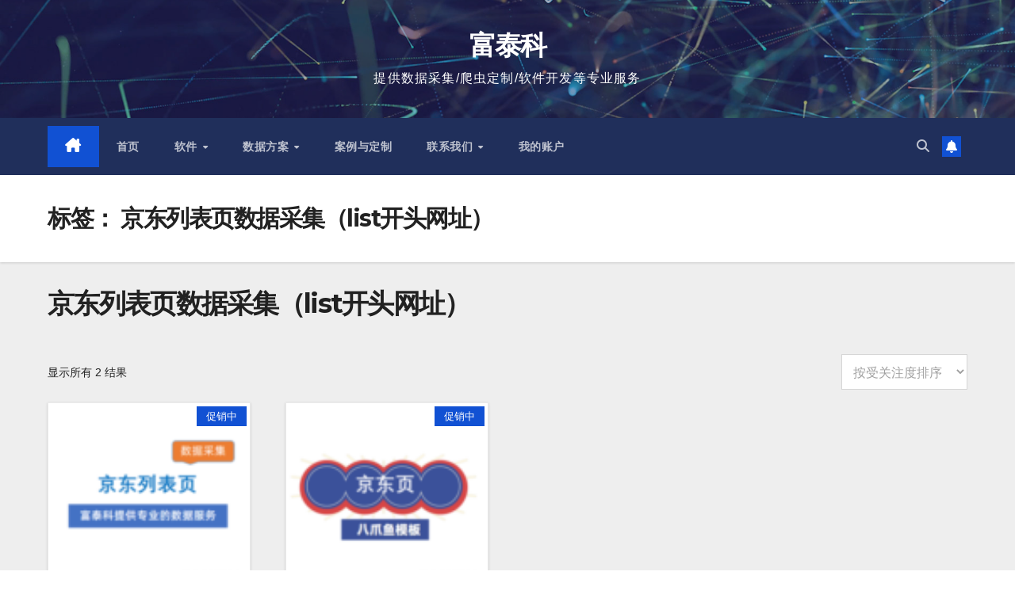

--- FILE ---
content_type: text/html; charset=UTF-8
request_url: https://www.futaike.net/product-tag/%E4%BA%AC%E4%B8%9C%E5%88%97%E8%A1%A8%E9%A1%B5%E6%95%B0%E6%8D%AE%E9%87%87%E9%9B%86%EF%BC%88list%E5%BC%80%E5%A4%B4%E7%BD%91%E5%9D%80%EF%BC%89
body_size: 13711
content:
<!DOCTYPE html>
<html lang="zh-Hans">
<head>
<meta charset="UTF-8">
<meta name="viewport" content="width=device-width, initial-scale=1">
<link rel="profile" href="http://gmpg.org/xfn/11">
<title>京东列表页数据采集（list开头网址） &#8211; 富泰科</title>
<meta name='robots' content='max-image-preview:large' />
	<style>img:is([sizes="auto" i], [sizes^="auto," i]) { contain-intrinsic-size: 3000px 1500px }</style>
	<link rel='dns-prefetch' href='//res.wx.qq.com' />
<link rel='dns-prefetch' href='//www.futaike.net' />
<link rel="alternate" type="application/rss+xml" title="富泰科 &raquo; Feed" href="https://www.futaike.net/feed" />
<link rel="alternate" type="application/rss+xml" title="富泰科 &raquo; 评论 Feed" href="https://www.futaike.net/comments/feed" />
<link rel="alternate" type="application/rss+xml" title="富泰科 &raquo; 京东列表页数据采集（list开头网址） 标签 Feed" href="https://www.futaike.net/product-tag/%e4%ba%ac%e4%b8%9c%e5%88%97%e8%a1%a8%e9%a1%b5%e6%95%b0%e6%8d%ae%e9%87%87%e9%9b%86%ef%bc%88list%e5%bc%80%e5%a4%b4%e7%bd%91%e5%9d%80%ef%bc%89/feed" />
<script>
window._wpemojiSettings = {"baseUrl":"https:\/\/s.w.org\/images\/core\/emoji\/16.0.1\/72x72\/","ext":".png","svgUrl":"https:\/\/s.w.org\/images\/core\/emoji\/16.0.1\/svg\/","svgExt":".svg","source":{"concatemoji":"https:\/\/www.futaike.net\/wp-includes\/js\/wp-emoji-release.min.js?ver=6.8.2"}};
/*! This file is auto-generated */
!function(s,n){var o,i,e;function c(e){try{var t={supportTests:e,timestamp:(new Date).valueOf()};sessionStorage.setItem(o,JSON.stringify(t))}catch(e){}}function p(e,t,n){e.clearRect(0,0,e.canvas.width,e.canvas.height),e.fillText(t,0,0);var t=new Uint32Array(e.getImageData(0,0,e.canvas.width,e.canvas.height).data),a=(e.clearRect(0,0,e.canvas.width,e.canvas.height),e.fillText(n,0,0),new Uint32Array(e.getImageData(0,0,e.canvas.width,e.canvas.height).data));return t.every(function(e,t){return e===a[t]})}function u(e,t){e.clearRect(0,0,e.canvas.width,e.canvas.height),e.fillText(t,0,0);for(var n=e.getImageData(16,16,1,1),a=0;a<n.data.length;a++)if(0!==n.data[a])return!1;return!0}function f(e,t,n,a){switch(t){case"flag":return n(e,"\ud83c\udff3\ufe0f\u200d\u26a7\ufe0f","\ud83c\udff3\ufe0f\u200b\u26a7\ufe0f")?!1:!n(e,"\ud83c\udde8\ud83c\uddf6","\ud83c\udde8\u200b\ud83c\uddf6")&&!n(e,"\ud83c\udff4\udb40\udc67\udb40\udc62\udb40\udc65\udb40\udc6e\udb40\udc67\udb40\udc7f","\ud83c\udff4\u200b\udb40\udc67\u200b\udb40\udc62\u200b\udb40\udc65\u200b\udb40\udc6e\u200b\udb40\udc67\u200b\udb40\udc7f");case"emoji":return!a(e,"\ud83e\udedf")}return!1}function g(e,t,n,a){var r="undefined"!=typeof WorkerGlobalScope&&self instanceof WorkerGlobalScope?new OffscreenCanvas(300,150):s.createElement("canvas"),o=r.getContext("2d",{willReadFrequently:!0}),i=(o.textBaseline="top",o.font="600 32px Arial",{});return e.forEach(function(e){i[e]=t(o,e,n,a)}),i}function t(e){var t=s.createElement("script");t.src=e,t.defer=!0,s.head.appendChild(t)}"undefined"!=typeof Promise&&(o="wpEmojiSettingsSupports",i=["flag","emoji"],n.supports={everything:!0,everythingExceptFlag:!0},e=new Promise(function(e){s.addEventListener("DOMContentLoaded",e,{once:!0})}),new Promise(function(t){var n=function(){try{var e=JSON.parse(sessionStorage.getItem(o));if("object"==typeof e&&"number"==typeof e.timestamp&&(new Date).valueOf()<e.timestamp+604800&&"object"==typeof e.supportTests)return e.supportTests}catch(e){}return null}();if(!n){if("undefined"!=typeof Worker&&"undefined"!=typeof OffscreenCanvas&&"undefined"!=typeof URL&&URL.createObjectURL&&"undefined"!=typeof Blob)try{var e="postMessage("+g.toString()+"("+[JSON.stringify(i),f.toString(),p.toString(),u.toString()].join(",")+"));",a=new Blob([e],{type:"text/javascript"}),r=new Worker(URL.createObjectURL(a),{name:"wpTestEmojiSupports"});return void(r.onmessage=function(e){c(n=e.data),r.terminate(),t(n)})}catch(e){}c(n=g(i,f,p,u))}t(n)}).then(function(e){for(var t in e)n.supports[t]=e[t],n.supports.everything=n.supports.everything&&n.supports[t],"flag"!==t&&(n.supports.everythingExceptFlag=n.supports.everythingExceptFlag&&n.supports[t]);n.supports.everythingExceptFlag=n.supports.everythingExceptFlag&&!n.supports.flag,n.DOMReady=!1,n.readyCallback=function(){n.DOMReady=!0}}).then(function(){return e}).then(function(){var e;n.supports.everything||(n.readyCallback(),(e=n.source||{}).concatemoji?t(e.concatemoji):e.wpemoji&&e.twemoji&&(t(e.twemoji),t(e.wpemoji)))}))}((window,document),window._wpemojiSettings);
</script>
<link rel='stylesheet' id='meow-faq-block-css-css' href='https://www.futaike.net/wp-content/plugins/faq-block/faq-block.min.css?ver=1714797753' media='all' />
<link rel='stylesheet' id='wp-weixin-main-style-css' href='https://www.futaike.net/wp-content/plugins/wp-weixin/css/main.min.css?ver=1741698937' media='all' />
<style id='wp-emoji-styles-inline-css'>

	img.wp-smiley, img.emoji {
		display: inline !important;
		border: none !important;
		box-shadow: none !important;
		height: 1em !important;
		width: 1em !important;
		margin: 0 0.07em !important;
		vertical-align: -0.1em !important;
		background: none !important;
		padding: 0 !important;
	}
</style>
<link rel='stylesheet' id='wp-block-library-css' href='https://www.futaike.net/wp-includes/css/dist/block-library/style.min.css?ver=6.8.2' media='all' />
<style id='wp-block-library-theme-inline-css'>
.wp-block-audio :where(figcaption){color:#555;font-size:13px;text-align:center}.is-dark-theme .wp-block-audio :where(figcaption){color:#ffffffa6}.wp-block-audio{margin:0 0 1em}.wp-block-code{border:1px solid #ccc;border-radius:4px;font-family:Menlo,Consolas,monaco,monospace;padding:.8em 1em}.wp-block-embed :where(figcaption){color:#555;font-size:13px;text-align:center}.is-dark-theme .wp-block-embed :where(figcaption){color:#ffffffa6}.wp-block-embed{margin:0 0 1em}.blocks-gallery-caption{color:#555;font-size:13px;text-align:center}.is-dark-theme .blocks-gallery-caption{color:#ffffffa6}:root :where(.wp-block-image figcaption){color:#555;font-size:13px;text-align:center}.is-dark-theme :root :where(.wp-block-image figcaption){color:#ffffffa6}.wp-block-image{margin:0 0 1em}.wp-block-pullquote{border-bottom:4px solid;border-top:4px solid;color:currentColor;margin-bottom:1.75em}.wp-block-pullquote cite,.wp-block-pullquote footer,.wp-block-pullquote__citation{color:currentColor;font-size:.8125em;font-style:normal;text-transform:uppercase}.wp-block-quote{border-left:.25em solid;margin:0 0 1.75em;padding-left:1em}.wp-block-quote cite,.wp-block-quote footer{color:currentColor;font-size:.8125em;font-style:normal;position:relative}.wp-block-quote:where(.has-text-align-right){border-left:none;border-right:.25em solid;padding-left:0;padding-right:1em}.wp-block-quote:where(.has-text-align-center){border:none;padding-left:0}.wp-block-quote.is-large,.wp-block-quote.is-style-large,.wp-block-quote:where(.is-style-plain){border:none}.wp-block-search .wp-block-search__label{font-weight:700}.wp-block-search__button{border:1px solid #ccc;padding:.375em .625em}:where(.wp-block-group.has-background){padding:1.25em 2.375em}.wp-block-separator.has-css-opacity{opacity:.4}.wp-block-separator{border:none;border-bottom:2px solid;margin-left:auto;margin-right:auto}.wp-block-separator.has-alpha-channel-opacity{opacity:1}.wp-block-separator:not(.is-style-wide):not(.is-style-dots){width:100px}.wp-block-separator.has-background:not(.is-style-dots){border-bottom:none;height:1px}.wp-block-separator.has-background:not(.is-style-wide):not(.is-style-dots){height:2px}.wp-block-table{margin:0 0 1em}.wp-block-table td,.wp-block-table th{word-break:normal}.wp-block-table :where(figcaption){color:#555;font-size:13px;text-align:center}.is-dark-theme .wp-block-table :where(figcaption){color:#ffffffa6}.wp-block-video :where(figcaption){color:#555;font-size:13px;text-align:center}.is-dark-theme .wp-block-video :where(figcaption){color:#ffffffa6}.wp-block-video{margin:0 0 1em}:root :where(.wp-block-template-part.has-background){margin-bottom:0;margin-top:0;padding:1.25em 2.375em}
</style>
<style id='classic-theme-styles-inline-css'>
/*! This file is auto-generated */
.wp-block-button__link{color:#fff;background-color:#32373c;border-radius:9999px;box-shadow:none;text-decoration:none;padding:calc(.667em + 2px) calc(1.333em + 2px);font-size:1.125em}.wp-block-file__button{background:#32373c;color:#fff;text-decoration:none}
</style>
<style id='global-styles-inline-css'>
:root{--wp--preset--aspect-ratio--square: 1;--wp--preset--aspect-ratio--4-3: 4/3;--wp--preset--aspect-ratio--3-4: 3/4;--wp--preset--aspect-ratio--3-2: 3/2;--wp--preset--aspect-ratio--2-3: 2/3;--wp--preset--aspect-ratio--16-9: 16/9;--wp--preset--aspect-ratio--9-16: 9/16;--wp--preset--color--black: #000000;--wp--preset--color--cyan-bluish-gray: #abb8c3;--wp--preset--color--white: #ffffff;--wp--preset--color--pale-pink: #f78da7;--wp--preset--color--vivid-red: #cf2e2e;--wp--preset--color--luminous-vivid-orange: #ff6900;--wp--preset--color--luminous-vivid-amber: #fcb900;--wp--preset--color--light-green-cyan: #7bdcb5;--wp--preset--color--vivid-green-cyan: #00d084;--wp--preset--color--pale-cyan-blue: #8ed1fc;--wp--preset--color--vivid-cyan-blue: #0693e3;--wp--preset--color--vivid-purple: #9b51e0;--wp--preset--gradient--vivid-cyan-blue-to-vivid-purple: linear-gradient(135deg,rgba(6,147,227,1) 0%,rgb(155,81,224) 100%);--wp--preset--gradient--light-green-cyan-to-vivid-green-cyan: linear-gradient(135deg,rgb(122,220,180) 0%,rgb(0,208,130) 100%);--wp--preset--gradient--luminous-vivid-amber-to-luminous-vivid-orange: linear-gradient(135deg,rgba(252,185,0,1) 0%,rgba(255,105,0,1) 100%);--wp--preset--gradient--luminous-vivid-orange-to-vivid-red: linear-gradient(135deg,rgba(255,105,0,1) 0%,rgb(207,46,46) 100%);--wp--preset--gradient--very-light-gray-to-cyan-bluish-gray: linear-gradient(135deg,rgb(238,238,238) 0%,rgb(169,184,195) 100%);--wp--preset--gradient--cool-to-warm-spectrum: linear-gradient(135deg,rgb(74,234,220) 0%,rgb(151,120,209) 20%,rgb(207,42,186) 40%,rgb(238,44,130) 60%,rgb(251,105,98) 80%,rgb(254,248,76) 100%);--wp--preset--gradient--blush-light-purple: linear-gradient(135deg,rgb(255,206,236) 0%,rgb(152,150,240) 100%);--wp--preset--gradient--blush-bordeaux: linear-gradient(135deg,rgb(254,205,165) 0%,rgb(254,45,45) 50%,rgb(107,0,62) 100%);--wp--preset--gradient--luminous-dusk: linear-gradient(135deg,rgb(255,203,112) 0%,rgb(199,81,192) 50%,rgb(65,88,208) 100%);--wp--preset--gradient--pale-ocean: linear-gradient(135deg,rgb(255,245,203) 0%,rgb(182,227,212) 50%,rgb(51,167,181) 100%);--wp--preset--gradient--electric-grass: linear-gradient(135deg,rgb(202,248,128) 0%,rgb(113,206,126) 100%);--wp--preset--gradient--midnight: linear-gradient(135deg,rgb(2,3,129) 0%,rgb(40,116,252) 100%);--wp--preset--font-size--small: 13px;--wp--preset--font-size--medium: 20px;--wp--preset--font-size--large: 36px;--wp--preset--font-size--x-large: 42px;--wp--preset--font-family--inter: "Inter", sans-serif;--wp--preset--font-family--cardo: Cardo;--wp--preset--spacing--20: 0.44rem;--wp--preset--spacing--30: 0.67rem;--wp--preset--spacing--40: 1rem;--wp--preset--spacing--50: 1.5rem;--wp--preset--spacing--60: 2.25rem;--wp--preset--spacing--70: 3.38rem;--wp--preset--spacing--80: 5.06rem;--wp--preset--shadow--natural: 6px 6px 9px rgba(0, 0, 0, 0.2);--wp--preset--shadow--deep: 12px 12px 50px rgba(0, 0, 0, 0.4);--wp--preset--shadow--sharp: 6px 6px 0px rgba(0, 0, 0, 0.2);--wp--preset--shadow--outlined: 6px 6px 0px -3px rgba(255, 255, 255, 1), 6px 6px rgba(0, 0, 0, 1);--wp--preset--shadow--crisp: 6px 6px 0px rgba(0, 0, 0, 1);}:where(.is-layout-flex){gap: 0.5em;}:where(.is-layout-grid){gap: 0.5em;}body .is-layout-flex{display: flex;}.is-layout-flex{flex-wrap: wrap;align-items: center;}.is-layout-flex > :is(*, div){margin: 0;}body .is-layout-grid{display: grid;}.is-layout-grid > :is(*, div){margin: 0;}:where(.wp-block-columns.is-layout-flex){gap: 2em;}:where(.wp-block-columns.is-layout-grid){gap: 2em;}:where(.wp-block-post-template.is-layout-flex){gap: 1.25em;}:where(.wp-block-post-template.is-layout-grid){gap: 1.25em;}.has-black-color{color: var(--wp--preset--color--black) !important;}.has-cyan-bluish-gray-color{color: var(--wp--preset--color--cyan-bluish-gray) !important;}.has-white-color{color: var(--wp--preset--color--white) !important;}.has-pale-pink-color{color: var(--wp--preset--color--pale-pink) !important;}.has-vivid-red-color{color: var(--wp--preset--color--vivid-red) !important;}.has-luminous-vivid-orange-color{color: var(--wp--preset--color--luminous-vivid-orange) !important;}.has-luminous-vivid-amber-color{color: var(--wp--preset--color--luminous-vivid-amber) !important;}.has-light-green-cyan-color{color: var(--wp--preset--color--light-green-cyan) !important;}.has-vivid-green-cyan-color{color: var(--wp--preset--color--vivid-green-cyan) !important;}.has-pale-cyan-blue-color{color: var(--wp--preset--color--pale-cyan-blue) !important;}.has-vivid-cyan-blue-color{color: var(--wp--preset--color--vivid-cyan-blue) !important;}.has-vivid-purple-color{color: var(--wp--preset--color--vivid-purple) !important;}.has-black-background-color{background-color: var(--wp--preset--color--black) !important;}.has-cyan-bluish-gray-background-color{background-color: var(--wp--preset--color--cyan-bluish-gray) !important;}.has-white-background-color{background-color: var(--wp--preset--color--white) !important;}.has-pale-pink-background-color{background-color: var(--wp--preset--color--pale-pink) !important;}.has-vivid-red-background-color{background-color: var(--wp--preset--color--vivid-red) !important;}.has-luminous-vivid-orange-background-color{background-color: var(--wp--preset--color--luminous-vivid-orange) !important;}.has-luminous-vivid-amber-background-color{background-color: var(--wp--preset--color--luminous-vivid-amber) !important;}.has-light-green-cyan-background-color{background-color: var(--wp--preset--color--light-green-cyan) !important;}.has-vivid-green-cyan-background-color{background-color: var(--wp--preset--color--vivid-green-cyan) !important;}.has-pale-cyan-blue-background-color{background-color: var(--wp--preset--color--pale-cyan-blue) !important;}.has-vivid-cyan-blue-background-color{background-color: var(--wp--preset--color--vivid-cyan-blue) !important;}.has-vivid-purple-background-color{background-color: var(--wp--preset--color--vivid-purple) !important;}.has-black-border-color{border-color: var(--wp--preset--color--black) !important;}.has-cyan-bluish-gray-border-color{border-color: var(--wp--preset--color--cyan-bluish-gray) !important;}.has-white-border-color{border-color: var(--wp--preset--color--white) !important;}.has-pale-pink-border-color{border-color: var(--wp--preset--color--pale-pink) !important;}.has-vivid-red-border-color{border-color: var(--wp--preset--color--vivid-red) !important;}.has-luminous-vivid-orange-border-color{border-color: var(--wp--preset--color--luminous-vivid-orange) !important;}.has-luminous-vivid-amber-border-color{border-color: var(--wp--preset--color--luminous-vivid-amber) !important;}.has-light-green-cyan-border-color{border-color: var(--wp--preset--color--light-green-cyan) !important;}.has-vivid-green-cyan-border-color{border-color: var(--wp--preset--color--vivid-green-cyan) !important;}.has-pale-cyan-blue-border-color{border-color: var(--wp--preset--color--pale-cyan-blue) !important;}.has-vivid-cyan-blue-border-color{border-color: var(--wp--preset--color--vivid-cyan-blue) !important;}.has-vivid-purple-border-color{border-color: var(--wp--preset--color--vivid-purple) !important;}.has-vivid-cyan-blue-to-vivid-purple-gradient-background{background: var(--wp--preset--gradient--vivid-cyan-blue-to-vivid-purple) !important;}.has-light-green-cyan-to-vivid-green-cyan-gradient-background{background: var(--wp--preset--gradient--light-green-cyan-to-vivid-green-cyan) !important;}.has-luminous-vivid-amber-to-luminous-vivid-orange-gradient-background{background: var(--wp--preset--gradient--luminous-vivid-amber-to-luminous-vivid-orange) !important;}.has-luminous-vivid-orange-to-vivid-red-gradient-background{background: var(--wp--preset--gradient--luminous-vivid-orange-to-vivid-red) !important;}.has-very-light-gray-to-cyan-bluish-gray-gradient-background{background: var(--wp--preset--gradient--very-light-gray-to-cyan-bluish-gray) !important;}.has-cool-to-warm-spectrum-gradient-background{background: var(--wp--preset--gradient--cool-to-warm-spectrum) !important;}.has-blush-light-purple-gradient-background{background: var(--wp--preset--gradient--blush-light-purple) !important;}.has-blush-bordeaux-gradient-background{background: var(--wp--preset--gradient--blush-bordeaux) !important;}.has-luminous-dusk-gradient-background{background: var(--wp--preset--gradient--luminous-dusk) !important;}.has-pale-ocean-gradient-background{background: var(--wp--preset--gradient--pale-ocean) !important;}.has-electric-grass-gradient-background{background: var(--wp--preset--gradient--electric-grass) !important;}.has-midnight-gradient-background{background: var(--wp--preset--gradient--midnight) !important;}.has-small-font-size{font-size: var(--wp--preset--font-size--small) !important;}.has-medium-font-size{font-size: var(--wp--preset--font-size--medium) !important;}.has-large-font-size{font-size: var(--wp--preset--font-size--large) !important;}.has-x-large-font-size{font-size: var(--wp--preset--font-size--x-large) !important;}
:where(.wp-block-post-template.is-layout-flex){gap: 1.25em;}:where(.wp-block-post-template.is-layout-grid){gap: 1.25em;}
:where(.wp-block-columns.is-layout-flex){gap: 2em;}:where(.wp-block-columns.is-layout-grid){gap: 2em;}
:root :where(.wp-block-pullquote){font-size: 1.5em;line-height: 1.6;}
</style>
<link rel='stylesheet' id='contact-form-7-css' href='https://www.futaike.net/wp-content/plugins/contact-form-7/includes/css/styles.css?ver=6.1.1' media='all' />
<link rel='stylesheet' id='woocommerce-layout-css' href='https://www.futaike.net/wp-content/plugins/woocommerce/assets/css/woocommerce-layout.css?ver=9.5.2' media='all' />
<link rel='stylesheet' id='woocommerce-smallscreen-css' href='https://www.futaike.net/wp-content/plugins/woocommerce/assets/css/woocommerce-smallscreen.css?ver=9.5.2' media='only screen and (max-width: 768px)' />
<link rel='stylesheet' id='woocommerce-general-css' href='https://www.futaike.net/wp-content/plugins/woocommerce/assets/css/woocommerce.css?ver=9.5.2' media='all' />
<style id='woocommerce-inline-inline-css'>
.woocommerce form .form-row .required { visibility: visible; }
</style>
<link rel='stylesheet' id='newsup-fonts-css' href='https://www.futaike.net/wp-content/uploads/fonts/76883c301b420450a31c06888aaafd98/font.css?v=1736499331' media='all' />
<link rel='stylesheet' id='bootstrap-css' href='https://www.futaike.net/wp-content/themes/newsup/css/bootstrap.css?ver=6.8.2' media='all' />
<link rel='stylesheet' id='newsup-style-css' href='https://www.futaike.net/wp-content/themes/newsup/style.css?ver=6.8.2' media='all' />
<link rel='stylesheet' id='newsup-default-css' href='https://www.futaike.net/wp-content/themes/newsup/css/colors/default.css?ver=6.8.2' media='all' />
<link rel='stylesheet' id='font-awesome-5-all-css' href='https://www.futaike.net/wp-content/themes/newsup/css/font-awesome/css/all.min.css?ver=6.8.2' media='all' />
<link rel='stylesheet' id='font-awesome-4-shim-css' href='https://www.futaike.net/wp-content/themes/newsup/css/font-awesome/css/v4-shims.min.css?ver=6.8.2' media='all' />
<link rel='stylesheet' id='owl-carousel-css' href='https://www.futaike.net/wp-content/themes/newsup/css/owl.carousel.css?ver=6.8.2' media='all' />
<link rel='stylesheet' id='smartmenus-css' href='https://www.futaike.net/wp-content/themes/newsup/css/jquery.smartmenus.bootstrap.css?ver=6.8.2' media='all' />
<link rel='stylesheet' id='newsup-custom-css-css' href='https://www.futaike.net/wp-content/themes/newsup/inc/ansar/customize/css/customizer.css?ver=1.0' media='all' />
<link rel='stylesheet' id='newsup-woocommerce-style-css' href='https://www.futaike.net/wp-content/themes/newsup/css/woocommerce.css?ver=6.8.2' media='all' />
<script src="//res.wx.qq.com/open/js/jweixin-1.6.0.js?ver=6.8.2" id="wechat-api-script-js"></script>
<script src="https://www.futaike.net/wp-includes/js/jquery/jquery.min.js?ver=3.7.1" id="jquery-core-js"></script>
<script src="https://www.futaike.net/wp-includes/js/jquery/jquery-migrate.min.js?ver=3.4.1" id="jquery-migrate-js"></script>
<script src="https://www.futaike.net/wp-content/plugins/woocommerce/assets/js/jquery-blockui/jquery.blockUI.min.js?ver=2.7.0-wc.9.5.2" id="jquery-blockui-js" defer data-wp-strategy="defer"></script>
<script id="wc-add-to-cart-js-extra">
var wc_add_to_cart_params = {"ajax_url":"\/wp-admin\/admin-ajax.php","wc_ajax_url":"\/?wc-ajax=%%endpoint%%","i18n_view_cart":"\u67e5\u770b\u8d2d\u7269\u8f66","cart_url":"https:\/\/www.futaike.net\/cart","is_cart":"","cart_redirect_after_add":"yes"};
</script>
<script src="https://www.futaike.net/wp-content/plugins/woocommerce/assets/js/frontend/add-to-cart.min.js?ver=9.5.2" id="wc-add-to-cart-js" defer data-wp-strategy="defer"></script>
<script src="https://www.futaike.net/wp-content/plugins/woocommerce/assets/js/js-cookie/js.cookie.min.js?ver=2.1.4-wc.9.5.2" id="js-cookie-js" defer data-wp-strategy="defer"></script>
<script id="woocommerce-js-extra">
var woocommerce_params = {"ajax_url":"\/wp-admin\/admin-ajax.php","wc_ajax_url":"\/?wc-ajax=%%endpoint%%"};
</script>
<script src="https://www.futaike.net/wp-content/plugins/woocommerce/assets/js/frontend/woocommerce.min.js?ver=9.5.2" id="woocommerce-js" defer data-wp-strategy="defer"></script>
<script src="https://www.futaike.net/wp-content/themes/newsup/js/navigation.js?ver=6.8.2" id="newsup-navigation-js"></script>
<script src="https://www.futaike.net/wp-content/themes/newsup/js/bootstrap.js?ver=6.8.2" id="bootstrap-js"></script>
<script src="https://www.futaike.net/wp-content/themes/newsup/js/owl.carousel.min.js?ver=6.8.2" id="owl-carousel-min-js"></script>
<script src="https://www.futaike.net/wp-content/themes/newsup/js/jquery.smartmenus.js?ver=6.8.2" id="smartmenus-js-js"></script>
<script src="https://www.futaike.net/wp-content/themes/newsup/js/jquery.smartmenus.bootstrap.js?ver=6.8.2" id="bootstrap-smartmenus-js-js"></script>
<script src="https://www.futaike.net/wp-content/themes/newsup/js/jquery.marquee.js?ver=6.8.2" id="newsup-marquee-js-js"></script>
<script src="https://www.futaike.net/wp-content/themes/newsup/js/main.js?ver=6.8.2" id="newsup-main-js-js"></script>
<link rel="https://api.w.org/" href="https://www.futaike.net/wp-json/" /><link rel="alternate" title="JSON" type="application/json" href="https://www.futaike.net/wp-json/wp/v2/product_tag/282" /><link rel="EditURI" type="application/rsd+xml" title="RSD" href="https://www.futaike.net/xmlrpc.php?rsd" />
<meta name="generator" content="WordPress 6.8.2" />
<meta name="generator" content="WooCommerce 9.5.2" />
 
<style type="text/css" id="custom-background-css">
    .wrapper { background-color: #eee; }
</style>
	<noscript><style>.woocommerce-product-gallery{ opacity: 1 !important; }</style></noscript>
	    <style type="text/css">
            body .site-title a,
        body .site-description {
            color: #fff;
        }

        .site-branding-text .site-title a {
                font-size: 34px;
            }

            @media only screen and (max-width: 640px) {
                .site-branding-text .site-title a {
                    font-size: 40px;

                }
            }

            @media only screen and (max-width: 375px) {
                .site-branding-text .site-title a {
                    font-size: 32px;

                }
            }

        </style>
    <style class='wp-fonts-local'>
@font-face{font-family:Inter;font-style:normal;font-weight:300 900;font-display:fallback;src:url('https://www.futaike.net/wp-content/plugins/woocommerce/assets/fonts/Inter-VariableFont_slnt,wght.woff2') format('woff2');font-stretch:normal;}
@font-face{font-family:Cardo;font-style:normal;font-weight:400;font-display:fallback;src:url('https://www.futaike.net/wp-content/plugins/woocommerce/assets/fonts/cardo_normal_400.woff2') format('woff2');}
</style>
<link rel="icon" href="https://www.futaike.net/wp-content/uploads/2019/09/cropped-512空白-32x32.png" sizes="32x32" />
<link rel="icon" href="https://www.futaike.net/wp-content/uploads/2019/09/cropped-512空白-192x192.png" sizes="192x192" />
<link rel="apple-touch-icon" href="https://www.futaike.net/wp-content/uploads/2019/09/cropped-512空白-180x180.png" />
<meta name="msapplication-TileImage" content="https://www.futaike.net/wp-content/uploads/2019/09/cropped-512空白-270x270.png" />
</head>
<body class="archive tax-product_tag term-list term-282 wp-embed-responsive wp-theme-newsup theme-newsup woocommerce woocommerce-page woocommerce-no-js hfeed ta-hide-date-author-in-list" >
<div id="page" class="site">
<a class="skip-link screen-reader-text" href="#content">
跳至内容</a>
  <div class="wrapper" id="custom-background-css">
    <header class="mg-headwidget">
      <!--==================== TOP BAR ====================-->
            <div class="clearfix"></div>

      
      <div class="mg-nav-widget-area-back" style='background-image: url("https://www.futaike.net/wp-content/themes/newsup/images/head-back.jpg" );'>
                <div class="overlay">
          <div class="inner"  style="background-color:rgba(32,47,91,0.4);" > 
              <div class="container-fluid">
                  <div class="mg-nav-widget-area">
                    <div class="row align-items-center">
                      <div class="col-md-12 text-center mx-auto">
                        <div class="navbar-header">
                          <div class="site-logo">
                                                      </div>
                          <div class="site-branding-text ">
                                                            <p class="site-title"> <a href="https://www.futaike.net/" rel="home">富泰科</a></p>
                                                            <p class="site-description">提供数据采集/爬虫定制/软件开发等专业服务</p>
                          </div>    
                        </div>
                      </div>
                                          </div>
                  </div>
              </div>
          </div>
        </div>
      </div>
    <div class="mg-menu-full">
      <nav class="navbar navbar-expand-lg navbar-wp">
        <div class="container-fluid">
          <!-- Right nav -->
          <div class="m-header align-items-center">
                            <a class="mobilehomebtn" href="https://www.futaike.net"><span class="fa-solid fa-house-chimney"></span></a>
              <!-- navbar-toggle -->
              <button class="navbar-toggler mx-auto" type="button" data-toggle="collapse" data-target="#navbar-wp" aria-controls="navbarSupportedContent" aria-expanded="false" aria-label="Toggle navigation">
                <span class="burger">
                  <span class="burger-line"></span>
                  <span class="burger-line"></span>
                  <span class="burger-line"></span>
                </span>
              </button>
              <!-- /navbar-toggle -->
                          <div class="dropdown show mg-search-box pr-2">
                <a class="dropdown-toggle msearch ml-auto" href="#" role="button" id="dropdownMenuLink" data-toggle="dropdown" aria-haspopup="true" aria-expanded="false">
                <i class="fas fa-search"></i>
                </a> 
                <div class="dropdown-menu searchinner" aria-labelledby="dropdownMenuLink">
                    <form role="search" method="get" id="searchform" action="https://www.futaike.net/">
  <div class="input-group">
    <input type="search" class="form-control" placeholder="搜索" value="" name="s" />
    <span class="input-group-btn btn-default">
    <button type="submit" class="btn"> <i class="fas fa-search"></i> </button>
    </span> </div>
</form>                </div>
            </div>
                  <a href="#" target="_blank" class="btn-bell btn-theme mx-2"><i class="fa fa-bell"></i></a>
                      
          </div>
          <!-- /Right nav --> 
          <div class="collapse navbar-collapse" id="navbar-wp">
            <div class="d-md-block">
              <ul id="menu-%e4%b8%bb%e8%8f%9c%e5%8d%95" class="nav navbar-nav mr-auto "><li class="active home"><a class="homebtn" href="https://www.futaike.net"><span class='fa-solid fa-house-chimney'></span></a></li><li id="menu-item-24" class="menu-item menu-item-type-custom menu-item-object-custom menu-item-home menu-item-24"><a class="nav-link" title="首页" href="https://www.futaike.net/">首页</a></li>
<li id="menu-item-1085" class="menu-item menu-item-type-custom menu-item-object-custom menu-item-has-children menu-item-1085 dropdown"><a class="nav-link" title="软件" href="https://www.futaike.net/product-category/soft" data-toggle="dropdown" class="dropdown-toggle">软件 </a>
<ul role="menu" class=" dropdown-menu">
	<li id="menu-item-9357" class="menu-item menu-item-type-post_type menu-item-object-page menu-item-9357"><a class="dropdown-item" title="美团外卖采集软件常见问题及回答" href="https://www.futaike.net/meituanwaimai_soft_faqs">美团外卖采集软件常见问题及回答</a></li>
</ul>
</li>
<li id="menu-item-8546" class="menu-item menu-item-type-taxonomy menu-item-object-product_tag menu-item-has-children menu-item-8546 dropdown"><a class="nav-link" title="数据方案" href="https://www.futaike.net/product-tag/%e9%87%87%e9%9b%86" data-toggle="dropdown" class="dropdown-toggle">数据方案 </a>
<ul role="menu" class=" dropdown-menu">
	<li id="menu-item-9275" class="menu-item menu-item-type-post_type menu-item-object-page menu-item-9275"><a class="dropdown-item" title="美团饿了么外卖采集专题" href="https://www.futaike.net/meituan_ele_waimai_data_get">美团饿了么外卖采集专题</a></li>
	<li id="menu-item-1726" class="menu-item menu-item-type-post_type menu-item-object-page menu-item-1726"><a class="dropdown-item" title="社交媒体数据采集解决方案" href="https://www.futaike.net/social-media-solutions">社交媒体数据采集解决方案</a></li>
	<li id="menu-item-1724" class="menu-item menu-item-type-post_type menu-item-object-page menu-item-1724"><a class="dropdown-item" title="本地生活服务类数据采集解决方案" href="https://www.futaike.net/local-social-data-solutions">本地生活服务类数据采集解决方案</a></li>
	<li id="menu-item-1725" class="menu-item menu-item-type-post_type menu-item-object-page menu-item-1725"><a class="dropdown-item" title="电商行业数据解决方案" href="https://www.futaike.net/e-business-solutions">电商行业数据解决方案</a></li>
	<li id="menu-item-1722" class="menu-item menu-item-type-post_type menu-item-object-page menu-item-1722"><a class="dropdown-item" title="小红书营销解决方案专题" href="https://www.futaike.net/xhs-solution">小红书营销解决方案专题</a></li>
	<li id="menu-item-1723" class="menu-item menu-item-type-post_type menu-item-object-page menu-item-1723"><a class="dropdown-item" title="招投标信息采集解决方案" href="https://www.futaike.net/zhaotoubiao-data-solutions">招投标信息采集解决方案</a></li>
</ul>
</li>
<li id="menu-item-4105" class="menu-item menu-item-type-post_type menu-item-object-page menu-item-4105"><a class="nav-link" title="案例与定制" href="https://www.futaike.net/request_form">案例与定制</a></li>
<li id="menu-item-7715" class="menu-item menu-item-type-post_type menu-item-object-page menu-item-has-children menu-item-7715 dropdown"><a class="nav-link" title="联系我们" href="https://www.futaike.net/contact-us" data-toggle="dropdown" class="dropdown-toggle">联系我们 </a>
<ul role="menu" class=" dropdown-menu">
	<li id="menu-item-8548" class="menu-item menu-item-type-post_type menu-item-object-page menu-item-8548"><a class="dropdown-item" title="代理商招募中" href="https://www.futaike.net/%e4%bb%a3%e7%90%86%e5%95%86%e6%8b%9b%e5%8b%9f%e4%b8%ad">代理商招募中</a></li>
</ul>
</li>
<li id="menu-item-8602" class="menu-item menu-item-type-post_type menu-item-object-page menu-item-8602"><a class="nav-link" title="我的账户" href="https://www.futaike.net/my-account">我的账户</a></li>
</ul>            </div>      
          </div>
          <!-- Right nav -->
          <div class="desk-header d-lg-flex pl-3 ml-auto my-2 my-lg-0 position-relative align-items-center">
                        <div class="dropdown show mg-search-box pr-2">
                <a class="dropdown-toggle msearch ml-auto" href="#" role="button" id="dropdownMenuLink" data-toggle="dropdown" aria-haspopup="true" aria-expanded="false">
                <i class="fas fa-search"></i>
                </a> 
                <div class="dropdown-menu searchinner" aria-labelledby="dropdownMenuLink">
                    <form role="search" method="get" id="searchform" action="https://www.futaike.net/">
  <div class="input-group">
    <input type="search" class="form-control" placeholder="搜索" value="" name="s" />
    <span class="input-group-btn btn-default">
    <button type="submit" class="btn"> <i class="fas fa-search"></i> </button>
    </span> </div>
</form>                </div>
            </div>
                  <a href="#" target="_blank" class="btn-bell btn-theme mx-2"><i class="fa fa-bell"></i></a>
                  </div>
          <!-- /Right nav -->
      </div>
      </nav> <!-- /Navigation -->
    </div>
</header>
<div class="clearfix"></div> <!--==================== breadcrumb section ====================-->
<div class="mg-breadcrumb-section" style='background: url("https://www.futaike.net/wp-content/themes/newsup/images/head-back.jpg" ) repeat scroll center 0 #143745;'>
   <div class="overlay">       <div class="container-fluid">
        <div class="row">
          <div class="col-md-12 col-sm-12">
            <div class="mg-breadcrumb-title">
              <h2 class="title">标签： <span>京东列表页数据采集（list开头网址）</span></h2>            </div>
          </div>
        </div>
      </div>
   </div> </div>
<div class="clearfix"></div>
<!-- #main -->
<main id="content">
	<div class="container-fluid">
		<div class="row">
			<div class="col-md-12">
				
			
				<h1 class="page-title">京东列表页数据采集（list开头网址）</h1>

			
			
			
				<div class="woocommerce-notices-wrapper"></div><p class="woocommerce-result-count" role="alert" aria-relevant="all" data-is-sorted-by="true">
	显示所有 2 结果<span class="screen-reader-text">按平均评分排序</span></p>
<form class="woocommerce-ordering" method="get">
	<select name="orderby" class="orderby" aria-label="商店订单">
					<option value="popularity"  selected='selected'>按受关注度排序</option>
					<option value="date" >按最新内容排序</option>
					<option value="price" >按价格从低到高</option>
					<option value="price-desc" >按价格从高到低</option>
			</select>
	<input type="hidden" name="paged" value="1" />
	</form>

				<ul class="products columns-4">

																					<li class="product type-product post-3486 status-publish first instock product_cat-data_service product_tag-list product_tag-74 product_tag-193 product_tag-50 product_tag-39 product_tag-49 has-post-thumbnail sale downloadable virtual purchasable product-type-simple">
	<a href="https://www.futaike.net/shop/%e6%95%b0%e6%8d%ae%e9%87%87%e9%9b%86%ef%bc%9a%e4%ba%ac%e4%b8%9c%e5%88%97%e8%a1%a8%e9%a1%b5%e6%95%b0%e6%8d%ae%e9%87%87%e9%9b%86%ef%bc%88list%e5%bc%80%e5%a4%b4%e7%bd%91%e5%9d%80%ef%bc%89" class="woocommerce-LoopProduct-link woocommerce-loop-product__link">
	<span class="onsale">促销中</span>
	<img width="120" height="120" src="https://www.futaike.net/wp-content/uploads/2021/10/数据采集-京东页.png-120x120.png" class="attachment-woocommerce_thumbnail size-woocommerce_thumbnail" alt="" decoding="async" srcset="https://www.futaike.net/wp-content/uploads/2021/10/数据采集-京东页.png-120x120.png 120w, https://www.futaike.net/wp-content/uploads/2021/10/数据采集-京东页.png-100x100.png 100w, https://www.futaike.net/wp-content/uploads/2021/10/数据采集-京东页.png-200x200.png 200w, https://www.futaike.net/wp-content/uploads/2021/10/数据采集-京东页.png-150x150.png 150w, https://www.futaike.net/wp-content/uploads/2021/10/数据采集-京东页.png-300x300.png 300w, https://www.futaike.net/wp-content/uploads/2021/10/数据采集-京东页.png.png 330w" sizes="(max-width: 120px) 100vw, 120px" /><h2 class="woocommerce-loop-product__title">数据采集：京东列表页数据采集（list开头网址）</h2>
	<span class="price"><del aria-hidden="true"><span class="woocommerce-Price-amount amount"><bdi><span class="woocommerce-Price-currencySymbol">&yen;</span>399.00</bdi></span></del> <span class="screen-reader-text">原价为：&yen;399.00。</span><ins aria-hidden="true"><span class="woocommerce-Price-amount amount"><bdi><span class="woocommerce-Price-currencySymbol">&yen;</span>299.00</bdi></span></ins><span class="screen-reader-text">当前价格为：&yen;299.00。</span></span>
</a><a href="?add-to-cart=3486" aria-describedby="woocommerce_loop_add_to_cart_link_describedby_3486" data-quantity="1" class="button product_type_simple add_to_cart_button ajax_add_to_cart" data-product_id="3486" data-product_sku="" aria-label="加入购物车：“数据采集：京东列表页数据采集（list开头网址）”" rel="nofollow" data-success_message="“数据采集：京东列表页数据采集（list开头网址）”已添加到您的购物车">加入购物车</a>	<span id="woocommerce_loop_add_to_cart_link_describedby_3486" class="screen-reader-text">
			</span>
</li>
																	<li class="product type-product post-2939 status-publish instock product_cat-bazhuayu product_tag-list product_tag-74 product_tag-193 product_tag-50 product_tag-39 product_tag-49 has-post-thumbnail sale downloadable virtual purchasable product-type-simple">
	<a href="https://www.futaike.net/shop/%e5%85%ab%e7%88%aa%e9%b1%bc%e6%a8%a1%e6%9d%bf%ef%bc%9a%e4%ba%ac%e4%b8%9c%e5%88%97%e8%a1%a8%e9%a1%b5%e6%95%b0%e6%8d%ae%e9%87%87%e9%9b%86%ef%bc%88list%e5%bc%80%e5%a4%b4%e7%bd%91%e5%9d%80%ef%bc%89" class="woocommerce-LoopProduct-link woocommerce-loop-product__link">
	<span class="onsale">促销中</span>
	<img width="120" height="120" src="https://www.futaike.net/wp-content/uploads/2021/10/模板-京东页-120x120.png" class="attachment-woocommerce_thumbnail size-woocommerce_thumbnail" alt="" decoding="async" srcset="https://www.futaike.net/wp-content/uploads/2021/10/模板-京东页-120x120.png 120w, https://www.futaike.net/wp-content/uploads/2021/10/模板-京东页-100x100.png 100w, https://www.futaike.net/wp-content/uploads/2021/10/模板-京东页-200x200.png 200w, https://www.futaike.net/wp-content/uploads/2021/10/模板-京东页-150x150.png 150w, https://www.futaike.net/wp-content/uploads/2021/10/模板-京东页-300x300.png 300w, https://www.futaike.net/wp-content/uploads/2021/10/模板-京东页.png 330w" sizes="(max-width: 120px) 100vw, 120px" /><h2 class="woocommerce-loop-product__title">八爪鱼模板：京东列表页数据采集（list开头网址）</h2>
	<span class="price"><del aria-hidden="true"><span class="woocommerce-Price-amount amount"><bdi><span class="woocommerce-Price-currencySymbol">&yen;</span>399.00</bdi></span></del> <span class="screen-reader-text">原价为：&yen;399.00。</span><ins aria-hidden="true"><span class="woocommerce-Price-amount amount"><bdi><span class="woocommerce-Price-currencySymbol">&yen;</span>299.00</bdi></span></ins><span class="screen-reader-text">当前价格为：&yen;299.00。</span></span>
</a><a href="?add-to-cart=2939" aria-describedby="woocommerce_loop_add_to_cart_link_describedby_2939" data-quantity="1" class="button product_type_simple add_to_cart_button ajax_add_to_cart" data-product_id="2939" data-product_sku="" aria-label="加入购物车：“八爪鱼模板：京东列表页数据采集（list开头网址）”" rel="nofollow" data-success_message="“八爪鱼模板：京东列表页数据采集（list开头网址）”已添加到您的购物车">加入购物车</a>	<span id="woocommerce_loop_add_to_cart_link_describedby_2939" class="screen-reader-text">
			</span>
</li>
									
				</ul>

				
							</div>
		</div><!-- .container -->
	</div>	
</main><!-- #main -->
    <div class="container-fluid missed-section mg-posts-sec-inner">
          
        <div class="missed-inner">
            <div class="row">
                                <div class="col-md-12">
                    <div class="mg-sec-title">
                        <!-- mg-sec-title -->
                        <h4>更多相关</h4>
                    </div>
                </div>
                                <!--col-md-3-->
                <div class="col-lg-3 col-sm-6 pulse animated">
                    <div class="mg-blog-post-3 minh back-img mb-lg-0" >
                        <a class="link-div" href="https://www.futaike.net/company_news/%e5%86%85%e9%83%a8%e6%96%87%e6%a1%a3/10087.html"></a>
                        <div class="mg-blog-inner">
                        <div class="mg-blog-category"><a class="newsup-categories category-color-1" href="https://www.futaike.net/category/company_news/%e5%86%85%e9%83%a8%e6%96%87%e6%a1%a3" alt="查看 内部文档 中所有文章"> 
                                 内部文档
                             </a></div> 
                        <h4 class="title"> <a href="https://www.futaike.net/company_news/%e5%86%85%e9%83%a8%e6%96%87%e6%a1%a3/10087.html" title="Permalink to: 密码保护：美团外卖采集助手定制功能使用教程"> 密码保护：美团外卖采集助手定制功能使用教程</a> </h4>
                                    <div class="mg-blog-meta"> 
                    <span class="mg-blog-date"><i class="fas fa-clock"></i>
            <a href="https://www.futaike.net/date/2025/04">
                2025年4月26日            </a>
        </span>
            <a class="auth" href="https://www.futaike.net/author/futaike_admin">
            <i class="fas fa-user-circle"></i>futaike_admin        </a>
            <span class="comments-link"><i class="fas fa-comments"></i>
            <a href="https://www.futaike.net/company_news/%e5%86%85%e9%83%a8%e6%96%87%e6%a1%a3/10087.html">
                没有评论            </a>
        </span>  
            </div> 
                            </div>
                    </div>
                </div>
                <!--/col-md-3-->
                                <!--col-md-3-->
                <div class="col-lg-3 col-sm-6 pulse animated">
                    <div class="mg-blog-post-3 minh back-img mb-lg-0"  style="background-image: url('https://www.futaike.net/wp-content/uploads/2025/04/futaike.net_2025-04-26_10-59-26.jpg');" >
                        <a class="link-div" href="https://www.futaike.net/product_service/10071.html"></a>
                        <div class="mg-blog-inner">
                        <div class="mg-blog-category"><a class="newsup-categories category-color-1" href="https://www.futaike.net/category/product_service" alt="查看 产品与服务 中所有文章"> 
                                 产品与服务
                             </a><a class="newsup-categories category-color-1" href="https://www.futaike.net/category/%e5%a5%bd%e8%bd%af%e6%8e%a8%e8%8d%90" alt="查看 好软推荐 中所有文章"> 
                                 好软推荐
                             </a></div> 
                        <h4 class="title"> <a href="https://www.futaike.net/product_service/10071.html" title="Permalink to: chrome浏览器（谷歌浏览器）的问题，用这个小工具全能解决。（没安装、安装路径当中有中文用户名等）"> chrome浏览器（谷歌浏览器）的问题，用这个小工具全能解决。（没安装、安装路径当中有中文用户名等）</a> </h4>
                                    <div class="mg-blog-meta"> 
                    <span class="mg-blog-date"><i class="fas fa-clock"></i>
            <a href="https://www.futaike.net/date/2025/04">
                2025年4月26日            </a>
        </span>
            <a class="auth" href="https://www.futaike.net/author/futaike_admin">
            <i class="fas fa-user-circle"></i>futaike_admin        </a>
            <span class="comments-link"><i class="fas fa-comments"></i>
            <a href="https://www.futaike.net/product_service/10071.html">
                没有评论            </a>
        </span>  
            </div> 
                            </div>
                    </div>
                </div>
                <!--/col-md-3-->
                                <!--col-md-3-->
                <div class="col-lg-3 col-sm-6 pulse animated">
                    <div class="mg-blog-post-3 minh back-img mb-lg-0"  style="background-image: url('https://www.futaike.net/wp-content/uploads/2025/04/futaike.net_2025-04-23_21-45-38.jpg');" >
                        <a class="link-div" href="https://www.futaike.net/lesson/10030.html"></a>
                        <div class="mg-blog-inner">
                        <div class="mg-blog-category"><a class="newsup-categories category-color-1" href="https://www.futaike.net/category/lesson" alt="查看 使用教程 中所有文章"> 
                                 使用教程
                             </a></div> 
                        <h4 class="title"> <a href="https://www.futaike.net/lesson/10030.html" title="Permalink to: 美团外卖登录用这招彻底清除登录后的浏览器缓存，解决小袋鼠|您的网络不给力问题"> 美团外卖登录用这招彻底清除登录后的浏览器缓存，解决小袋鼠|您的网络不给力问题</a> </h4>
                                    <div class="mg-blog-meta"> 
                    <span class="mg-blog-date"><i class="fas fa-clock"></i>
            <a href="https://www.futaike.net/date/2025/04">
                2025年4月23日            </a>
        </span>
            <a class="auth" href="https://www.futaike.net/author/futaike_admin">
            <i class="fas fa-user-circle"></i>futaike_admin        </a>
            <span class="comments-link"><i class="fas fa-comments"></i>
            <a href="https://www.futaike.net/lesson/10030.html">
                没有评论            </a>
        </span>  
            </div> 
                            </div>
                    </div>
                </div>
                <!--/col-md-3-->
                                <!--col-md-3-->
                <div class="col-lg-3 col-sm-6 pulse animated">
                    <div class="mg-blog-post-3 minh back-img mb-lg-0"  style="background-image: url('https://www.futaike.net/wp-content/uploads/2025/01/京东到手价查询助手.png');" >
                        <a class="link-div" href="https://www.futaike.net/product_service/10022.html"></a>
                        <div class="mg-blog-inner">
                        <div class="mg-blog-category"><a class="newsup-categories category-color-1" href="https://www.futaike.net/category/product_service" alt="查看 产品与服务 中所有文章"> 
                                 产品与服务
                             </a><a class="newsup-categories category-color-1" href="https://www.futaike.net/category/%e5%a5%bd%e8%bd%af%e6%8e%a8%e8%8d%90" alt="查看 好软推荐 中所有文章"> 
                                 好软推荐
                             </a></div> 
                        <h4 class="title"> <a href="https://www.futaike.net/product_service/10022.html" title="Permalink to: 🔥京东到手价批量查询 | 京东薅羊毛必备！这个神器我不允许你还不知道"> 🔥京东到手价批量查询 | 京东薅羊毛必备！这个神器我不允许你还不知道</a> </h4>
                                    <div class="mg-blog-meta"> 
                    <span class="mg-blog-date"><i class="fas fa-clock"></i>
            <a href="https://www.futaike.net/date/2025/04">
                2025年4月22日            </a>
        </span>
            <a class="auth" href="https://www.futaike.net/author/futaike_admin">
            <i class="fas fa-user-circle"></i>futaike_admin        </a>
            <span class="comments-link"><i class="fas fa-comments"></i>
            <a href="https://www.futaike.net/product_service/10022.html">
                没有评论            </a>
        </span>  
            </div> 
                            </div>
                    </div>
                </div>
                <!--/col-md-3-->
                            </div>
        </div>
            </div>
    <!--==================== FOOTER AREA ====================-->
        <footer class="footer back-img" style="">
        <div class="overlay" style="background-color: ;">
                <!--Start mg-footer-widget-area-->
                <div class="mg-footer-widget-area">
            <div class="container-fluid">
                <div class="row">
                    <div id="text-7" class="col-md-4 rotateInDownLeft animated mg-widget widget_text">			<div class="textwidget"><p data-sider-select-id="0ab00654-dd3d-491e-9f17-b4efe520ecf5">富泰科成立于2003年，近20年的开发经验。服务过众多创业者、政府机关、事业单位、高校科研机构。</p>
<p>网站客服微信：futaike_corp，工作时间：9：00-18：00</p>
<p>购买软件请务必在网站下单付款，切勿私下转账给客服人员。</p>
</div>
		</div><div id="nav_menu-4" class="col-md-4 rotateInDownLeft animated mg-widget widget_nav_menu"><div class="menu-%e4%b8%bb%e8%8f%9c%e5%8d%95-container"><ul id="menu-%e4%b8%bb%e8%8f%9c%e5%8d%95-1" class="menu"><li class="menu-item menu-item-type-custom menu-item-object-custom menu-item-home menu-item-24"><a href="https://www.futaike.net/">首页</a></li>
<li class="menu-item menu-item-type-custom menu-item-object-custom menu-item-has-children menu-item-1085"><a href="https://www.futaike.net/product-category/soft">软件</a>
<ul class="sub-menu">
	<li class="menu-item menu-item-type-post_type menu-item-object-page menu-item-9357"><a href="https://www.futaike.net/meituanwaimai_soft_faqs">美团外卖采集软件常见问题及回答</a></li>
</ul>
</li>
<li class="menu-item menu-item-type-taxonomy menu-item-object-product_tag menu-item-has-children menu-item-8546"><a href="https://www.futaike.net/product-tag/%e9%87%87%e9%9b%86">数据方案</a>
<ul class="sub-menu">
	<li class="menu-item menu-item-type-post_type menu-item-object-page menu-item-9275"><a href="https://www.futaike.net/meituan_ele_waimai_data_get">美团饿了么外卖采集专题</a></li>
	<li class="menu-item menu-item-type-post_type menu-item-object-page menu-item-1726"><a href="https://www.futaike.net/social-media-solutions">社交媒体数据采集解决方案</a></li>
	<li class="menu-item menu-item-type-post_type menu-item-object-page menu-item-1724"><a href="https://www.futaike.net/local-social-data-solutions">本地生活服务类数据采集解决方案</a></li>
	<li class="menu-item menu-item-type-post_type menu-item-object-page menu-item-1725"><a href="https://www.futaike.net/e-business-solutions">电商行业数据解决方案</a></li>
	<li class="menu-item menu-item-type-post_type menu-item-object-page menu-item-1722"><a href="https://www.futaike.net/xhs-solution">小红书营销解决方案专题</a></li>
	<li class="menu-item menu-item-type-post_type menu-item-object-page menu-item-1723"><a href="https://www.futaike.net/zhaotoubiao-data-solutions">招投标信息采集解决方案</a></li>
</ul>
</li>
<li class="menu-item menu-item-type-post_type menu-item-object-page menu-item-4105"><a href="https://www.futaike.net/request_form">案例与定制</a></li>
<li class="menu-item menu-item-type-post_type menu-item-object-page menu-item-has-children menu-item-7715"><a href="https://www.futaike.net/contact-us">联系我们</a>
<ul class="sub-menu">
	<li class="menu-item menu-item-type-post_type menu-item-object-page menu-item-8548"><a href="https://www.futaike.net/%e4%bb%a3%e7%90%86%e5%95%86%e6%8b%9b%e5%8b%9f%e4%b8%ad">代理商招募中</a></li>
</ul>
</li>
<li class="menu-item menu-item-type-post_type menu-item-object-page menu-item-8602"><a href="https://www.futaike.net/my-account">我的账户</a></li>
</ul></div></div><div id="woocommerce_product_search-8" class="col-md-4 rotateInDownLeft animated mg-widget woocommerce widget_product_search"><form role="search" method="get" class="woocommerce-product-search" action="https://www.futaike.net/">
	<label class="screen-reader-text" for="woocommerce-product-search-field-0">搜索：</label>
	<input type="search" id="woocommerce-product-search-field-0" class="search-field" placeholder="搜索产品&hellip;" value="" name="s" />
	<button type="submit" value="搜索" class="">搜索</button>
	<input type="hidden" name="post_type" value="product" />
</form>
</div>                </div>
                <!--/row-->
            </div>
            <!--/container-->
        </div>
                <!--End mg-footer-widget-area-->
            <!--Start mg-footer-widget-area-->
        <div class="mg-footer-bottom-area">
            <div class="container-fluid">
                            <div class="divide-line"></div>
                            <div class="row align-items-center">
                    <!--col-md-4-->
                    <div class="col-md-6">
                        <div class="site-logo">
                                                    </div>
                                                <div class="site-branding-text">
                            <p class="site-title-footer"> <a href="https://www.futaike.net/" rel="home">富泰科</a></p>
                            <p class="site-description-footer">提供数据采集/爬虫定制/软件开发等专业服务</p>
                        </div>
                                            </div>
                    
                    <div class="col-md-6 text-right text-xs">
                        <ul class="mg-social">
                             
                        </ul>
                    </div>
                </div>
                <!--/row-->
            </div>
            <!--/container-->
        </div>
        <!--End mg-footer-widget-area-->
                <div class="mg-footer-copyright">
                        <div class="container-fluid">
            <div class="row">
                 
                <div class="col-md-6 text-xs "> 
                    <p>
                    <a href="https://cn.wordpress.org/">
                    自豪地采用WordPress                    </a>
                    <span class="sep"> | </span>
                    主题: Newsup 作者 <a href="https://themeansar.com/" rel="designer">Themeansar</a>                    </p>
                </div>
                                            <div class="col-md-6 text-md-right text-xs">
                            <ul id="menu-%e4%b8%bb%e8%8f%9c%e5%8d%95-2" class="info-right"><li class="menu-item menu-item-type-custom menu-item-object-custom menu-item-home menu-item-24"><a class="nav-link" title="首页" href="https://www.futaike.net/">首页</a></li>
<li class="menu-item menu-item-type-custom menu-item-object-custom menu-item-has-children menu-item-1085 dropdown"><a class="nav-link" title="软件" href="https://www.futaike.net/product-category/soft" data-toggle="dropdown" class="dropdown-toggle">软件 </a>
<ul role="menu" class=" dropdown-menu">
	<li class="menu-item menu-item-type-post_type menu-item-object-page menu-item-9357"><a class="dropdown-item" title="美团外卖采集软件常见问题及回答" href="https://www.futaike.net/meituanwaimai_soft_faqs">美团外卖采集软件常见问题及回答</a></li>
</ul>
</li>
<li class="menu-item menu-item-type-taxonomy menu-item-object-product_tag menu-item-has-children menu-item-8546 dropdown"><a class="nav-link" title="数据方案" href="https://www.futaike.net/product-tag/%e9%87%87%e9%9b%86" data-toggle="dropdown" class="dropdown-toggle">数据方案 </a>
<ul role="menu" class=" dropdown-menu">
	<li class="menu-item menu-item-type-post_type menu-item-object-page menu-item-9275"><a class="dropdown-item" title="美团饿了么外卖采集专题" href="https://www.futaike.net/meituan_ele_waimai_data_get">美团饿了么外卖采集专题</a></li>
	<li class="menu-item menu-item-type-post_type menu-item-object-page menu-item-1726"><a class="dropdown-item" title="社交媒体数据采集解决方案" href="https://www.futaike.net/social-media-solutions">社交媒体数据采集解决方案</a></li>
	<li class="menu-item menu-item-type-post_type menu-item-object-page menu-item-1724"><a class="dropdown-item" title="本地生活服务类数据采集解决方案" href="https://www.futaike.net/local-social-data-solutions">本地生活服务类数据采集解决方案</a></li>
	<li class="menu-item menu-item-type-post_type menu-item-object-page menu-item-1725"><a class="dropdown-item" title="电商行业数据解决方案" href="https://www.futaike.net/e-business-solutions">电商行业数据解决方案</a></li>
	<li class="menu-item menu-item-type-post_type menu-item-object-page menu-item-1722"><a class="dropdown-item" title="小红书营销解决方案专题" href="https://www.futaike.net/xhs-solution">小红书营销解决方案专题</a></li>
	<li class="menu-item menu-item-type-post_type menu-item-object-page menu-item-1723"><a class="dropdown-item" title="招投标信息采集解决方案" href="https://www.futaike.net/zhaotoubiao-data-solutions">招投标信息采集解决方案</a></li>
</ul>
</li>
<li class="menu-item menu-item-type-post_type menu-item-object-page menu-item-4105"><a class="nav-link" title="案例与定制" href="https://www.futaike.net/request_form">案例与定制</a></li>
<li class="menu-item menu-item-type-post_type menu-item-object-page menu-item-has-children menu-item-7715 dropdown"><a class="nav-link" title="联系我们" href="https://www.futaike.net/contact-us" data-toggle="dropdown" class="dropdown-toggle">联系我们 </a>
<ul role="menu" class=" dropdown-menu">
	<li class="menu-item menu-item-type-post_type menu-item-object-page menu-item-8548"><a class="dropdown-item" title="代理商招募中" href="https://www.futaike.net/%e4%bb%a3%e7%90%86%e5%95%86%e6%8b%9b%e5%8b%9f%e4%b8%ad">代理商招募中</a></li>
</ul>
</li>
<li class="menu-item menu-item-type-post_type menu-item-object-page menu-item-8602"><a class="nav-link" title="我的账户" href="https://www.futaike.net/my-account">我的账户</a></li>
</ul>                        </div>
                                    </div>
            </div>
        </div>
                </div>
        <!--/overlay-->
        </div>
    </footer>
    <!--/footer-->
  </div>
    <!--/wrapper-->
    <!--Scroll To Top-->
        <a href="#" class="ta_upscr bounceInup animated"><i class="fas fa-angle-up"></i></a>
    <!-- /Scroll To Top -->
<script type="speculationrules">
{"prefetch":[{"source":"document","where":{"and":[{"href_matches":"\/*"},{"not":{"href_matches":["\/wp-*.php","\/wp-admin\/*","\/wp-content\/uploads\/*","\/wp-content\/*","\/wp-content\/plugins\/*","\/wp-content\/themes\/newsup\/*","\/*\\?(.+)"]}},{"not":{"selector_matches":"a[rel~=\"nofollow\"]"}},{"not":{"selector_matches":".no-prefetch, .no-prefetch a"}}]},"eagerness":"conservative"}]}
</script>
	<script>
		(function () {
			var c = document.body.className;
			c = c.replace(/woocommerce-no-js/, 'woocommerce-js');
			document.body.className = c;
		})();
	</script>
	<link rel='stylesheet' id='wc-blocks-style-css' href='https://www.futaike.net/wp-content/plugins/woocommerce/assets/client/blocks/wc-blocks.css?ver=wc-9.5.2' media='all' />
<script id="wp-weixin-main-script-js-extra">
var WP_Weixin = {"weixin":{"appid":"wxef87c5b636c5f5ce","nonceStr":"oFblGAW04RMzZ1kD","timestamp":1768916132,"url":"https:\/\/www.futaike.net\/product-tag\/%E4%BA%AC%E4%B8%9C%E5%88%97%E8%A1%A8%E9%A1%B5%E6%95%B0%E6%8D%AE%E9%87%87%E9%9B%86%EF%BC%88list%E5%BC%80%E5%A4%B4%E7%BD%91%E5%9D%80%EF%BC%89","signature":"bd14deceb5777f20d7b8b50870d2baaf0d926a78","rawString":"jsapi_ticket=kgt8ON7yVITDhtdwci0qeYHN2GxSZ08p2ofEf_92wE1MHsGPt_o1_E6qmNNpSR2abVpeW_R5IYQkmvTJm4VDgA&noncestr=oFblGAW04RMzZ1kD&timestamp=1768916132&url=https:\/\/www.futaike.net\/product-tag\/%E4%BA%AC%E4%B8%9C%E5%88%97%E8%A1%A8%E9%A1%B5%E6%95%B0%E6%8D%AE%E9%87%87%E9%9B%86%EF%BC%88list%E5%BC%80%E5%A4%B4%E7%BD%91%E5%9D%80%EF%BC%89"},"ajax_url":"https:\/\/www.futaike.net\/wp-admin\/admin-ajax.php","debug":"","share":""};
</script>
<script src="https://www.futaike.net/wp-content/plugins/wp-weixin/js/main.min.js?ver=1741698937" id="wp-weixin-main-script-js"></script>
<script src="https://www.futaike.net/wp-includes/js/dist/hooks.min.js?ver=4d63a3d491d11ffd8ac6" id="wp-hooks-js"></script>
<script src="https://www.futaike.net/wp-includes/js/dist/i18n.min.js?ver=5e580eb46a90c2b997e6" id="wp-i18n-js"></script>
<script id="wp-i18n-js-after">
wp.i18n.setLocaleData( { 'text direction\u0004ltr': [ 'ltr' ] } );
</script>
<script src="https://www.futaike.net/wp-content/plugins/contact-form-7/includes/swv/js/index.js?ver=6.1.1" id="swv-js"></script>
<script id="contact-form-7-js-translations">
( function( domain, translations ) {
	var localeData = translations.locale_data[ domain ] || translations.locale_data.messages;
	localeData[""].domain = domain;
	wp.i18n.setLocaleData( localeData, domain );
} )( "contact-form-7", {"translation-revision-date":"2024-12-09 02:48:04+0000","generator":"GlotPress\/4.0.1","domain":"messages","locale_data":{"messages":{"":{"domain":"messages","plural-forms":"nplurals=1; plural=0;","lang":"zh_CN"},"Error:":["\u62a5\u9519\uff1a"]}},"comment":{"reference":"includes\/js\/index.js"}} );
</script>
<script id="contact-form-7-js-before">
var wpcf7 = {
    "api": {
        "root": "https:\/\/www.futaike.net\/wp-json\/",
        "namespace": "contact-form-7\/v1"
    },
    "cached": 1
};
</script>
<script src="https://www.futaike.net/wp-content/plugins/contact-form-7/includes/js/index.js?ver=6.1.1" id="contact-form-7-js"></script>
<script src="https://www.futaike.net/wp-content/plugins/woocommerce/assets/js/sourcebuster/sourcebuster.min.js?ver=9.5.2" id="sourcebuster-js-js"></script>
<script id="wc-order-attribution-js-extra">
var wc_order_attribution = {"params":{"lifetime":1.0e-5,"session":30,"base64":false,"ajaxurl":"https:\/\/www.futaike.net\/wp-admin\/admin-ajax.php","prefix":"wc_order_attribution_","allowTracking":true},"fields":{"source_type":"current.typ","referrer":"current_add.rf","utm_campaign":"current.cmp","utm_source":"current.src","utm_medium":"current.mdm","utm_content":"current.cnt","utm_id":"current.id","utm_term":"current.trm","utm_source_platform":"current.plt","utm_creative_format":"current.fmt","utm_marketing_tactic":"current.tct","session_entry":"current_add.ep","session_start_time":"current_add.fd","session_pages":"session.pgs","session_count":"udata.vst","user_agent":"udata.uag"}};
</script>
<script src="https://www.futaike.net/wp-content/plugins/woocommerce/assets/js/frontend/order-attribution.min.js?ver=9.5.2" id="wc-order-attribution-js"></script>
<script src="https://www.futaike.net/wp-content/themes/newsup/js/custom.js?ver=6.8.2" id="newsup-custom-js"></script>
	<script>
	/(trident|msie)/i.test(navigator.userAgent)&&document.getElementById&&window.addEventListener&&window.addEventListener("hashchange",function(){var t,e=location.hash.substring(1);/^[A-z0-9_-]+$/.test(e)&&(t=document.getElementById(e))&&(/^(?:a|select|input|button|textarea)$/i.test(t.tagName)||(t.tabIndex=-1),t.focus())},!1);
	</script>
	</body>
</html>
<!-- Dynamic page generated in 0.281 seconds. -->
<!-- Cached page generated by WP-Super-Cache on 2026-01-20 21:35:32 -->

<!-- Dynamic Super Cache -->
<!-- Compression = gzip -->